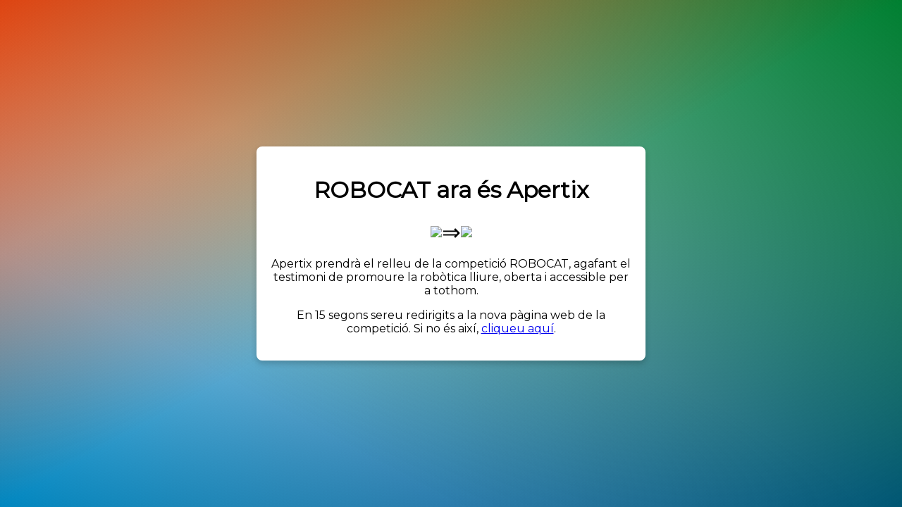

--- FILE ---
content_type: text/html; charset=utf-8
request_url: https://robocat.cat/en/competition/score/9f6e1480-b633-4056-8722-8d2b21ad9800/get
body_size: 1031
content:
<!DOCTYPE html>
<html lang="en">
  <head>
    <meta charset="UTF-8" />
    <meta name="viewport" content="width=device-width, initial-scale=1.0" />
    <title>Apertix (ROBOCAT)</title>
    <link rel="preconnect" href="https://fonts.googleapis.com" />
    <link rel="preconnect" href="https://fonts.gstatic.com" crossorigin />
    <link rel="icon" href="https://robocat.cat/favicon.png" />
    <link
      href="https://fonts.googleapis.com/css2?family=Montserrat&display=swap"
      rel="stylesheet"
    />
    <style>
      body {
        margin: 0;
        height: 100vh;
        font-family: "Montserrat", sans-serif;
        font-weight: 400;
        font-style: normal;
        display: flex;
        justify-content: center;
        align-items: center;
        background: linear-gradient(to bottom right, #e94e1b, transparent 50%),
          linear-gradient(to bottom left, #008d36, transparent 75%),
          linear-gradient(to top right, #009fe3, transparent 50%),
          linear-gradient(to top left, #004f9a, transparent 75%);
        background-blend-mode: color;
      }

      .content-box {
        width: 40%;
        padding: 20px;
        background-color: white;
        box-shadow: 0 4px 8px rgba(0, 0, 0, 0.2);
        border-radius: 8px;
        text-align: center;
      }

      .logos {
        max-height: 10%;
        width: 100%;
        display: flex;
        flex-direction: row;
        align-items: center;
        justify-content: center;
        gap: 20px;
      }

      .logos img {
        max-height: 30vh;
        width: auto;
        max-width: 40%;
    }
    </style>
    <meta http-equiv="refresh" content="15;https://apertix.org">
  </head>
  <body>
    <div class="content-box">
      <h1>ROBOCAT ara és Apertix</h1>
      <div class="logos">
        <img src="logo-robocat.svg" />
        <span style="font-size: xx-large">&rArr;</span>
        <img src="logo-apertix.svg" />
      </div>
      <p>
        Apertix prendrà el relleu de la competició ROBOCAT, agafant el testimoni
        de promoure la robòtica lliure, oberta i accessible per a tothom.
      </p>
      <p>
        En 15 segons sereu redirigits a la nova pàgina web de la competició. Si no és
        així, <a id="apertix-link" href="https://apertix.org">cliqueu aquí</a>.
      </p>
    </div>
  <script defer src="https://static.cloudflareinsights.com/beacon.min.js/vcd15cbe7772f49c399c6a5babf22c1241717689176015" integrity="sha512-ZpsOmlRQV6y907TI0dKBHq9Md29nnaEIPlkf84rnaERnq6zvWvPUqr2ft8M1aS28oN72PdrCzSjY4U6VaAw1EQ==" data-cf-beacon='{"version":"2024.11.0","token":"89d930715f16420b87f38315a07e478d","r":1,"server_timing":{"name":{"cfCacheStatus":true,"cfEdge":true,"cfExtPri":true,"cfL4":true,"cfOrigin":true,"cfSpeedBrain":true},"location_startswith":null}}' crossorigin="anonymous"></script>
</body>
</html>
